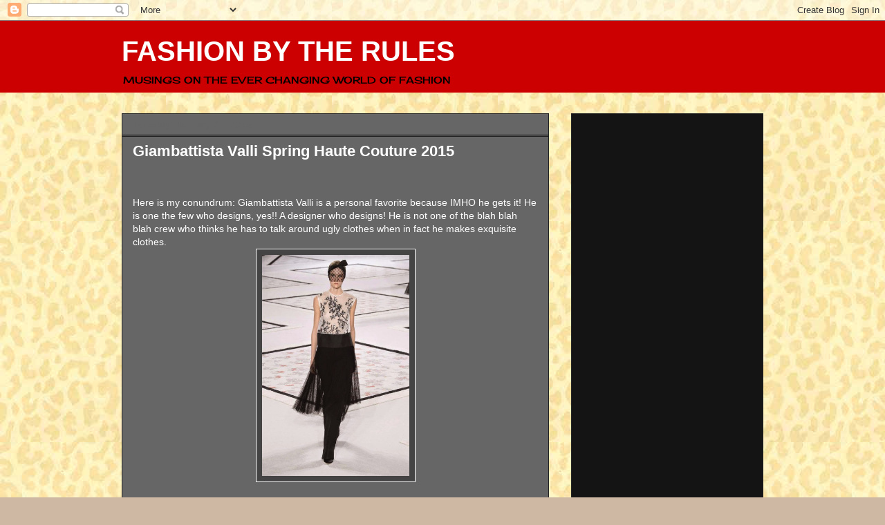

--- FILE ---
content_type: text/html; charset=UTF-8
request_url: https://jeffybruce.blogspot.com/b/stats?style=BLACK_TRANSPARENT&timeRange=ALL_TIME&token=APq4FmCfYTBwYlnHDwaoBwc7Hih0GaA86Pv2ZEP4vw9c9BuWyiGKW7j5eW1iwO3ZOL0-J78WrzCJVqMGllBkm28FtgPkhER5Eg
body_size: -91
content:
{"total":1466671,"sparklineOptions":{"backgroundColor":{"fillOpacity":0.1,"fill":"#000000"},"series":[{"areaOpacity":0.3,"color":"#202020"}]},"sparklineData":[[0,81],[1,53],[2,41],[3,41],[4,41],[5,45],[6,31],[7,38],[8,45],[9,50],[10,44],[11,26],[12,66],[13,54],[14,56],[15,38],[16,64],[17,79],[18,99],[19,95],[20,81],[21,77],[22,43],[23,63],[24,66],[25,62],[26,68],[27,88],[28,70],[29,28]],"nextTickMs":400000}

--- FILE ---
content_type: text/html; charset=utf-8
request_url: https://www.google.com/recaptcha/api2/aframe
body_size: 268
content:
<!DOCTYPE HTML><html><head><meta http-equiv="content-type" content="text/html; charset=UTF-8"></head><body><script nonce="kbeHtKwdhTrjULk5FBlVXA">/** Anti-fraud and anti-abuse applications only. See google.com/recaptcha */ try{var clients={'sodar':'https://pagead2.googlesyndication.com/pagead/sodar?'};window.addEventListener("message",function(a){try{if(a.source===window.parent){var b=JSON.parse(a.data);var c=clients[b['id']];if(c){var d=document.createElement('img');d.src=c+b['params']+'&rc='+(localStorage.getItem("rc::a")?sessionStorage.getItem("rc::b"):"");window.document.body.appendChild(d);sessionStorage.setItem("rc::e",parseInt(sessionStorage.getItem("rc::e")||0)+1);localStorage.setItem("rc::h",'1768827042514');}}}catch(b){}});window.parent.postMessage("_grecaptcha_ready", "*");}catch(b){}</script></body></html>